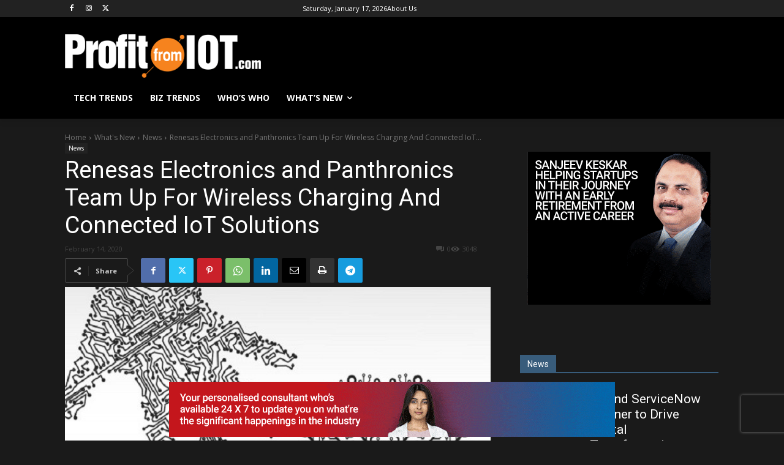

--- FILE ---
content_type: text/html; charset=utf-8
request_url: https://www.google.com/recaptcha/api2/aframe
body_size: 269
content:
<!DOCTYPE HTML><html><head><meta http-equiv="content-type" content="text/html; charset=UTF-8"></head><body><script nonce="HXKvlg0S1cKECX5NGNrZLw">/** Anti-fraud and anti-abuse applications only. See google.com/recaptcha */ try{var clients={'sodar':'https://pagead2.googlesyndication.com/pagead/sodar?'};window.addEventListener("message",function(a){try{if(a.source===window.parent){var b=JSON.parse(a.data);var c=clients[b['id']];if(c){var d=document.createElement('img');d.src=c+b['params']+'&rc='+(localStorage.getItem("rc::a")?sessionStorage.getItem("rc::b"):"");window.document.body.appendChild(d);sessionStorage.setItem("rc::e",parseInt(sessionStorage.getItem("rc::e")||0)+1);localStorage.setItem("rc::h",'1768607246836');}}}catch(b){}});window.parent.postMessage("_grecaptcha_ready", "*");}catch(b){}</script></body></html>